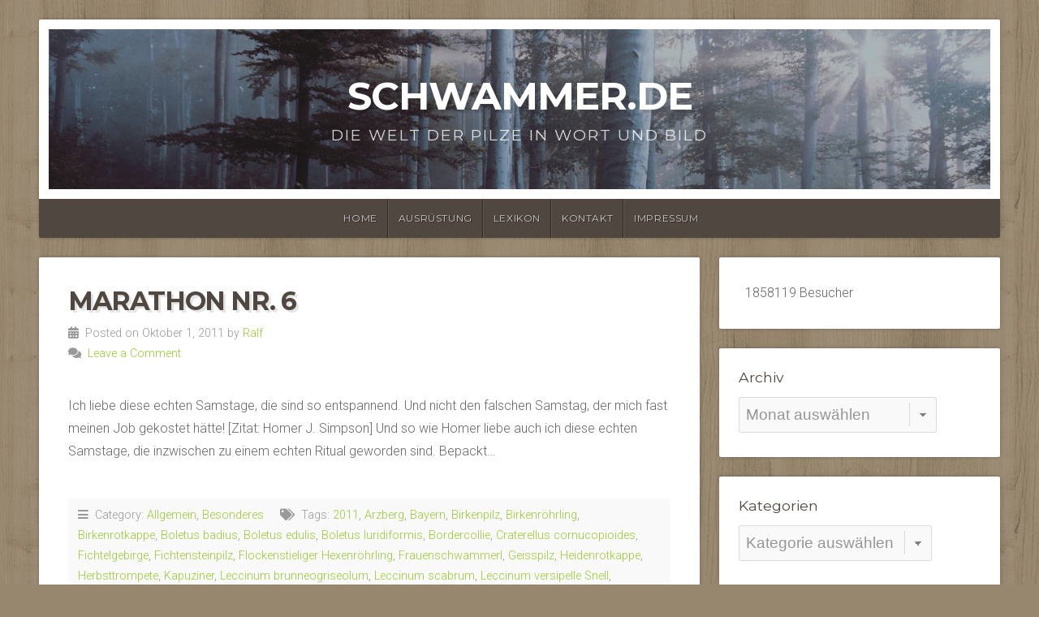

--- FILE ---
content_type: text/html; charset=UTF-8
request_url: https://www.schwammer.de/tag/heidenrotkappe/
body_size: 13940
content:
<!DOCTYPE html>

<html class="no-js" lang="de" prefix="og: http://ogp.me/ns# fb: http://ogp.me/ns/fb#">

<head>

<meta charset="UTF-8">

<meta name="viewport" content="width=device-width, initial-scale=1">

<link rel="profile" href="http://gmpg.org/xfn/11">
<link rel="pingback" href="https://www.schwammer.de/xmlrpc.php">

<meta name='robots' content='index, follow, max-image-preview:large, max-snippet:-1, max-video-preview:-1' />
	<style>img:is([sizes="auto" i], [sizes^="auto," i]) { contain-intrinsic-size: 3000px 1500px }</style>
	
	<!-- This site is optimized with the Yoast SEO plugin v26.8 - https://yoast.com/product/yoast-seo-wordpress/ -->
	<title>Heidenrotkappe Archives - schwammer.de</title>
	<link rel="canonical" href="https://www.schwammer.de/tag/heidenrotkappe/" />
	<link rel="next" href="https://www.schwammer.de/tag/heidenrotkappe/page/2/" />
	<meta property="og:locale" content="de_DE" />
	<meta property="og:type" content="article" />
	<meta property="og:title" content="Heidenrotkappe Archives - schwammer.de" />
	<meta property="og:url" content="https://www.schwammer.de/tag/heidenrotkappe/" />
	<meta property="og:site_name" content="schwammer.de" />
	<meta name="twitter:card" content="summary_large_image" />
	<script type="application/ld+json" class="yoast-schema-graph">{"@context":"https://schema.org","@graph":[{"@type":"CollectionPage","@id":"https://www.schwammer.de/tag/heidenrotkappe/","url":"https://www.schwammer.de/tag/heidenrotkappe/","name":"Heidenrotkappe Archives - schwammer.de","isPartOf":{"@id":"https://www.schwammer.de/#website"},"breadcrumb":{"@id":"https://www.schwammer.de/tag/heidenrotkappe/#breadcrumb"},"inLanguage":"de"},{"@type":"BreadcrumbList","@id":"https://www.schwammer.de/tag/heidenrotkappe/#breadcrumb","itemListElement":[{"@type":"ListItem","position":1,"name":"Home","item":"https://www.schwammer.de/"},{"@type":"ListItem","position":2,"name":"Heidenrotkappe"}]},{"@type":"WebSite","@id":"https://www.schwammer.de/#website","url":"https://www.schwammer.de/","name":"schwammer.de","description":"Die Welt der Pilze in Wort und Bild","publisher":{"@id":"https://www.schwammer.de/#/schema/person/dac86162ccceae014265dcb0a4586b6d"},"potentialAction":[{"@type":"SearchAction","target":{"@type":"EntryPoint","urlTemplate":"https://www.schwammer.de/?s={search_term_string}"},"query-input":{"@type":"PropertyValueSpecification","valueRequired":true,"valueName":"search_term_string"}}],"inLanguage":"de"},{"@type":["Person","Organization"],"@id":"https://www.schwammer.de/#/schema/person/dac86162ccceae014265dcb0a4586b6d","name":"Ralf","image":{"@type":"ImageObject","inLanguage":"de","@id":"https://www.schwammer.de/#/schema/person/image/","url":"https://secure.gravatar.com/avatar/6df22ce69575d8e3d38339dcb0f2121e8d3580338a024fd42e12f6db6c6ba151?s=96&d=mm&r=g","contentUrl":"https://secure.gravatar.com/avatar/6df22ce69575d8e3d38339dcb0f2121e8d3580338a024fd42e12f6db6c6ba151?s=96&d=mm&r=g","caption":"Ralf"},"logo":{"@id":"https://www.schwammer.de/#/schema/person/image/"},"sameAs":["http://www.schwammer.de"]}]}</script>
	<!-- / Yoast SEO plugin. -->


<link rel='dns-prefetch' href='//fonts.googleapis.com' />
<link rel="alternate" type="application/rss+xml" title="schwammer.de &raquo; Feed" href="https://www.schwammer.de/feed/" />
<link rel="alternate" type="application/rss+xml" title="schwammer.de &raquo; Kommentar-Feed" href="https://www.schwammer.de/comments/feed/" />
<link rel="alternate" type="application/rss+xml" title="schwammer.de &raquo; Heidenrotkappe Schlagwort-Feed" href="https://www.schwammer.de/tag/heidenrotkappe/feed/" />
<script type="text/javascript">
/* <![CDATA[ */
window._wpemojiSettings = {"baseUrl":"https:\/\/s.w.org\/images\/core\/emoji\/16.0.1\/72x72\/","ext":".png","svgUrl":"https:\/\/s.w.org\/images\/core\/emoji\/16.0.1\/svg\/","svgExt":".svg","source":{"concatemoji":"https:\/\/www.schwammer.de\/wp-includes\/js\/wp-emoji-release.min.js?ver=6.8.3"}};
/*! This file is auto-generated */
!function(s,n){var o,i,e;function c(e){try{var t={supportTests:e,timestamp:(new Date).valueOf()};sessionStorage.setItem(o,JSON.stringify(t))}catch(e){}}function p(e,t,n){e.clearRect(0,0,e.canvas.width,e.canvas.height),e.fillText(t,0,0);var t=new Uint32Array(e.getImageData(0,0,e.canvas.width,e.canvas.height).data),a=(e.clearRect(0,0,e.canvas.width,e.canvas.height),e.fillText(n,0,0),new Uint32Array(e.getImageData(0,0,e.canvas.width,e.canvas.height).data));return t.every(function(e,t){return e===a[t]})}function u(e,t){e.clearRect(0,0,e.canvas.width,e.canvas.height),e.fillText(t,0,0);for(var n=e.getImageData(16,16,1,1),a=0;a<n.data.length;a++)if(0!==n.data[a])return!1;return!0}function f(e,t,n,a){switch(t){case"flag":return n(e,"\ud83c\udff3\ufe0f\u200d\u26a7\ufe0f","\ud83c\udff3\ufe0f\u200b\u26a7\ufe0f")?!1:!n(e,"\ud83c\udde8\ud83c\uddf6","\ud83c\udde8\u200b\ud83c\uddf6")&&!n(e,"\ud83c\udff4\udb40\udc67\udb40\udc62\udb40\udc65\udb40\udc6e\udb40\udc67\udb40\udc7f","\ud83c\udff4\u200b\udb40\udc67\u200b\udb40\udc62\u200b\udb40\udc65\u200b\udb40\udc6e\u200b\udb40\udc67\u200b\udb40\udc7f");case"emoji":return!a(e,"\ud83e\udedf")}return!1}function g(e,t,n,a){var r="undefined"!=typeof WorkerGlobalScope&&self instanceof WorkerGlobalScope?new OffscreenCanvas(300,150):s.createElement("canvas"),o=r.getContext("2d",{willReadFrequently:!0}),i=(o.textBaseline="top",o.font="600 32px Arial",{});return e.forEach(function(e){i[e]=t(o,e,n,a)}),i}function t(e){var t=s.createElement("script");t.src=e,t.defer=!0,s.head.appendChild(t)}"undefined"!=typeof Promise&&(o="wpEmojiSettingsSupports",i=["flag","emoji"],n.supports={everything:!0,everythingExceptFlag:!0},e=new Promise(function(e){s.addEventListener("DOMContentLoaded",e,{once:!0})}),new Promise(function(t){var n=function(){try{var e=JSON.parse(sessionStorage.getItem(o));if("object"==typeof e&&"number"==typeof e.timestamp&&(new Date).valueOf()<e.timestamp+604800&&"object"==typeof e.supportTests)return e.supportTests}catch(e){}return null}();if(!n){if("undefined"!=typeof Worker&&"undefined"!=typeof OffscreenCanvas&&"undefined"!=typeof URL&&URL.createObjectURL&&"undefined"!=typeof Blob)try{var e="postMessage("+g.toString()+"("+[JSON.stringify(i),f.toString(),p.toString(),u.toString()].join(",")+"));",a=new Blob([e],{type:"text/javascript"}),r=new Worker(URL.createObjectURL(a),{name:"wpTestEmojiSupports"});return void(r.onmessage=function(e){c(n=e.data),r.terminate(),t(n)})}catch(e){}c(n=g(i,f,p,u))}t(n)}).then(function(e){for(var t in e)n.supports[t]=e[t],n.supports.everything=n.supports.everything&&n.supports[t],"flag"!==t&&(n.supports.everythingExceptFlag=n.supports.everythingExceptFlag&&n.supports[t]);n.supports.everythingExceptFlag=n.supports.everythingExceptFlag&&!n.supports.flag,n.DOMReady=!1,n.readyCallback=function(){n.DOMReady=!0}}).then(function(){return e}).then(function(){var e;n.supports.everything||(n.readyCallback(),(e=n.source||{}).concatemoji?t(e.concatemoji):e.wpemoji&&e.twemoji&&(t(e.twemoji),t(e.wpemoji)))}))}((window,document),window._wpemojiSettings);
/* ]]> */
</script>
<style id='wp-emoji-styles-inline-css' type='text/css'>

	img.wp-smiley, img.emoji {
		display: inline !important;
		border: none !important;
		box-shadow: none !important;
		height: 1em !important;
		width: 1em !important;
		margin: 0 0.07em !important;
		vertical-align: -0.1em !important;
		background: none !important;
		padding: 0 !important;
	}
</style>
<link rel='stylesheet' id='wp-block-library-css' href='https://www.schwammer.de/wp-includes/css/dist/block-library/style.min.css?ver=6.8.3' type='text/css' media='all' />
<style id='wp-block-library-theme-inline-css' type='text/css'>
.wp-block-audio :where(figcaption){color:#555;font-size:13px;text-align:center}.is-dark-theme .wp-block-audio :where(figcaption){color:#ffffffa6}.wp-block-audio{margin:0 0 1em}.wp-block-code{border:1px solid #ccc;border-radius:4px;font-family:Menlo,Consolas,monaco,monospace;padding:.8em 1em}.wp-block-embed :where(figcaption){color:#555;font-size:13px;text-align:center}.is-dark-theme .wp-block-embed :where(figcaption){color:#ffffffa6}.wp-block-embed{margin:0 0 1em}.blocks-gallery-caption{color:#555;font-size:13px;text-align:center}.is-dark-theme .blocks-gallery-caption{color:#ffffffa6}:root :where(.wp-block-image figcaption){color:#555;font-size:13px;text-align:center}.is-dark-theme :root :where(.wp-block-image figcaption){color:#ffffffa6}.wp-block-image{margin:0 0 1em}.wp-block-pullquote{border-bottom:4px solid;border-top:4px solid;color:currentColor;margin-bottom:1.75em}.wp-block-pullquote cite,.wp-block-pullquote footer,.wp-block-pullquote__citation{color:currentColor;font-size:.8125em;font-style:normal;text-transform:uppercase}.wp-block-quote{border-left:.25em solid;margin:0 0 1.75em;padding-left:1em}.wp-block-quote cite,.wp-block-quote footer{color:currentColor;font-size:.8125em;font-style:normal;position:relative}.wp-block-quote:where(.has-text-align-right){border-left:none;border-right:.25em solid;padding-left:0;padding-right:1em}.wp-block-quote:where(.has-text-align-center){border:none;padding-left:0}.wp-block-quote.is-large,.wp-block-quote.is-style-large,.wp-block-quote:where(.is-style-plain){border:none}.wp-block-search .wp-block-search__label{font-weight:700}.wp-block-search__button{border:1px solid #ccc;padding:.375em .625em}:where(.wp-block-group.has-background){padding:1.25em 2.375em}.wp-block-separator.has-css-opacity{opacity:.4}.wp-block-separator{border:none;border-bottom:2px solid;margin-left:auto;margin-right:auto}.wp-block-separator.has-alpha-channel-opacity{opacity:1}.wp-block-separator:not(.is-style-wide):not(.is-style-dots){width:100px}.wp-block-separator.has-background:not(.is-style-dots){border-bottom:none;height:1px}.wp-block-separator.has-background:not(.is-style-wide):not(.is-style-dots){height:2px}.wp-block-table{margin:0 0 1em}.wp-block-table td,.wp-block-table th{word-break:normal}.wp-block-table :where(figcaption){color:#555;font-size:13px;text-align:center}.is-dark-theme .wp-block-table :where(figcaption){color:#ffffffa6}.wp-block-video :where(figcaption){color:#555;font-size:13px;text-align:center}.is-dark-theme .wp-block-video :where(figcaption){color:#ffffffa6}.wp-block-video{margin:0 0 1em}:root :where(.wp-block-template-part.has-background){margin-bottom:0;margin-top:0;padding:1.25em 2.375em}
</style>
<style id='classic-theme-styles-inline-css' type='text/css'>
/*! This file is auto-generated */
.wp-block-button__link{color:#fff;background-color:#32373c;border-radius:9999px;box-shadow:none;text-decoration:none;padding:calc(.667em + 2px) calc(1.333em + 2px);font-size:1.125em}.wp-block-file__button{background:#32373c;color:#fff;text-decoration:none}
</style>
<style id='global-styles-inline-css' type='text/css'>
:root{--wp--preset--aspect-ratio--square: 1;--wp--preset--aspect-ratio--4-3: 4/3;--wp--preset--aspect-ratio--3-4: 3/4;--wp--preset--aspect-ratio--3-2: 3/2;--wp--preset--aspect-ratio--2-3: 2/3;--wp--preset--aspect-ratio--16-9: 16/9;--wp--preset--aspect-ratio--9-16: 9/16;--wp--preset--color--black: #000000;--wp--preset--color--cyan-bluish-gray: #abb8c3;--wp--preset--color--white: #ffffff;--wp--preset--color--pale-pink: #f78da7;--wp--preset--color--vivid-red: #cf2e2e;--wp--preset--color--luminous-vivid-orange: #ff6900;--wp--preset--color--luminous-vivid-amber: #fcb900;--wp--preset--color--light-green-cyan: #7bdcb5;--wp--preset--color--vivid-green-cyan: #00d084;--wp--preset--color--pale-cyan-blue: #8ed1fc;--wp--preset--color--vivid-cyan-blue: #0693e3;--wp--preset--color--vivid-purple: #9b51e0;--wp--preset--gradient--vivid-cyan-blue-to-vivid-purple: linear-gradient(135deg,rgba(6,147,227,1) 0%,rgb(155,81,224) 100%);--wp--preset--gradient--light-green-cyan-to-vivid-green-cyan: linear-gradient(135deg,rgb(122,220,180) 0%,rgb(0,208,130) 100%);--wp--preset--gradient--luminous-vivid-amber-to-luminous-vivid-orange: linear-gradient(135deg,rgba(252,185,0,1) 0%,rgba(255,105,0,1) 100%);--wp--preset--gradient--luminous-vivid-orange-to-vivid-red: linear-gradient(135deg,rgba(255,105,0,1) 0%,rgb(207,46,46) 100%);--wp--preset--gradient--very-light-gray-to-cyan-bluish-gray: linear-gradient(135deg,rgb(238,238,238) 0%,rgb(169,184,195) 100%);--wp--preset--gradient--cool-to-warm-spectrum: linear-gradient(135deg,rgb(74,234,220) 0%,rgb(151,120,209) 20%,rgb(207,42,186) 40%,rgb(238,44,130) 60%,rgb(251,105,98) 80%,rgb(254,248,76) 100%);--wp--preset--gradient--blush-light-purple: linear-gradient(135deg,rgb(255,206,236) 0%,rgb(152,150,240) 100%);--wp--preset--gradient--blush-bordeaux: linear-gradient(135deg,rgb(254,205,165) 0%,rgb(254,45,45) 50%,rgb(107,0,62) 100%);--wp--preset--gradient--luminous-dusk: linear-gradient(135deg,rgb(255,203,112) 0%,rgb(199,81,192) 50%,rgb(65,88,208) 100%);--wp--preset--gradient--pale-ocean: linear-gradient(135deg,rgb(255,245,203) 0%,rgb(182,227,212) 50%,rgb(51,167,181) 100%);--wp--preset--gradient--electric-grass: linear-gradient(135deg,rgb(202,248,128) 0%,rgb(113,206,126) 100%);--wp--preset--gradient--midnight: linear-gradient(135deg,rgb(2,3,129) 0%,rgb(40,116,252) 100%);--wp--preset--font-size--small: 13px;--wp--preset--font-size--medium: 20px;--wp--preset--font-size--large: 36px;--wp--preset--font-size--x-large: 42px;--wp--preset--spacing--20: 0.44rem;--wp--preset--spacing--30: 0.67rem;--wp--preset--spacing--40: 1rem;--wp--preset--spacing--50: 1.5rem;--wp--preset--spacing--60: 2.25rem;--wp--preset--spacing--70: 3.38rem;--wp--preset--spacing--80: 5.06rem;--wp--preset--shadow--natural: 6px 6px 9px rgba(0, 0, 0, 0.2);--wp--preset--shadow--deep: 12px 12px 50px rgba(0, 0, 0, 0.4);--wp--preset--shadow--sharp: 6px 6px 0px rgba(0, 0, 0, 0.2);--wp--preset--shadow--outlined: 6px 6px 0px -3px rgba(255, 255, 255, 1), 6px 6px rgba(0, 0, 0, 1);--wp--preset--shadow--crisp: 6px 6px 0px rgba(0, 0, 0, 1);}:where(.is-layout-flex){gap: 0.5em;}:where(.is-layout-grid){gap: 0.5em;}body .is-layout-flex{display: flex;}.is-layout-flex{flex-wrap: wrap;align-items: center;}.is-layout-flex > :is(*, div){margin: 0;}body .is-layout-grid{display: grid;}.is-layout-grid > :is(*, div){margin: 0;}:where(.wp-block-columns.is-layout-flex){gap: 2em;}:where(.wp-block-columns.is-layout-grid){gap: 2em;}:where(.wp-block-post-template.is-layout-flex){gap: 1.25em;}:where(.wp-block-post-template.is-layout-grid){gap: 1.25em;}.has-black-color{color: var(--wp--preset--color--black) !important;}.has-cyan-bluish-gray-color{color: var(--wp--preset--color--cyan-bluish-gray) !important;}.has-white-color{color: var(--wp--preset--color--white) !important;}.has-pale-pink-color{color: var(--wp--preset--color--pale-pink) !important;}.has-vivid-red-color{color: var(--wp--preset--color--vivid-red) !important;}.has-luminous-vivid-orange-color{color: var(--wp--preset--color--luminous-vivid-orange) !important;}.has-luminous-vivid-amber-color{color: var(--wp--preset--color--luminous-vivid-amber) !important;}.has-light-green-cyan-color{color: var(--wp--preset--color--light-green-cyan) !important;}.has-vivid-green-cyan-color{color: var(--wp--preset--color--vivid-green-cyan) !important;}.has-pale-cyan-blue-color{color: var(--wp--preset--color--pale-cyan-blue) !important;}.has-vivid-cyan-blue-color{color: var(--wp--preset--color--vivid-cyan-blue) !important;}.has-vivid-purple-color{color: var(--wp--preset--color--vivid-purple) !important;}.has-black-background-color{background-color: var(--wp--preset--color--black) !important;}.has-cyan-bluish-gray-background-color{background-color: var(--wp--preset--color--cyan-bluish-gray) !important;}.has-white-background-color{background-color: var(--wp--preset--color--white) !important;}.has-pale-pink-background-color{background-color: var(--wp--preset--color--pale-pink) !important;}.has-vivid-red-background-color{background-color: var(--wp--preset--color--vivid-red) !important;}.has-luminous-vivid-orange-background-color{background-color: var(--wp--preset--color--luminous-vivid-orange) !important;}.has-luminous-vivid-amber-background-color{background-color: var(--wp--preset--color--luminous-vivid-amber) !important;}.has-light-green-cyan-background-color{background-color: var(--wp--preset--color--light-green-cyan) !important;}.has-vivid-green-cyan-background-color{background-color: var(--wp--preset--color--vivid-green-cyan) !important;}.has-pale-cyan-blue-background-color{background-color: var(--wp--preset--color--pale-cyan-blue) !important;}.has-vivid-cyan-blue-background-color{background-color: var(--wp--preset--color--vivid-cyan-blue) !important;}.has-vivid-purple-background-color{background-color: var(--wp--preset--color--vivid-purple) !important;}.has-black-border-color{border-color: var(--wp--preset--color--black) !important;}.has-cyan-bluish-gray-border-color{border-color: var(--wp--preset--color--cyan-bluish-gray) !important;}.has-white-border-color{border-color: var(--wp--preset--color--white) !important;}.has-pale-pink-border-color{border-color: var(--wp--preset--color--pale-pink) !important;}.has-vivid-red-border-color{border-color: var(--wp--preset--color--vivid-red) !important;}.has-luminous-vivid-orange-border-color{border-color: var(--wp--preset--color--luminous-vivid-orange) !important;}.has-luminous-vivid-amber-border-color{border-color: var(--wp--preset--color--luminous-vivid-amber) !important;}.has-light-green-cyan-border-color{border-color: var(--wp--preset--color--light-green-cyan) !important;}.has-vivid-green-cyan-border-color{border-color: var(--wp--preset--color--vivid-green-cyan) !important;}.has-pale-cyan-blue-border-color{border-color: var(--wp--preset--color--pale-cyan-blue) !important;}.has-vivid-cyan-blue-border-color{border-color: var(--wp--preset--color--vivid-cyan-blue) !important;}.has-vivid-purple-border-color{border-color: var(--wp--preset--color--vivid-purple) !important;}.has-vivid-cyan-blue-to-vivid-purple-gradient-background{background: var(--wp--preset--gradient--vivid-cyan-blue-to-vivid-purple) !important;}.has-light-green-cyan-to-vivid-green-cyan-gradient-background{background: var(--wp--preset--gradient--light-green-cyan-to-vivid-green-cyan) !important;}.has-luminous-vivid-amber-to-luminous-vivid-orange-gradient-background{background: var(--wp--preset--gradient--luminous-vivid-amber-to-luminous-vivid-orange) !important;}.has-luminous-vivid-orange-to-vivid-red-gradient-background{background: var(--wp--preset--gradient--luminous-vivid-orange-to-vivid-red) !important;}.has-very-light-gray-to-cyan-bluish-gray-gradient-background{background: var(--wp--preset--gradient--very-light-gray-to-cyan-bluish-gray) !important;}.has-cool-to-warm-spectrum-gradient-background{background: var(--wp--preset--gradient--cool-to-warm-spectrum) !important;}.has-blush-light-purple-gradient-background{background: var(--wp--preset--gradient--blush-light-purple) !important;}.has-blush-bordeaux-gradient-background{background: var(--wp--preset--gradient--blush-bordeaux) !important;}.has-luminous-dusk-gradient-background{background: var(--wp--preset--gradient--luminous-dusk) !important;}.has-pale-ocean-gradient-background{background: var(--wp--preset--gradient--pale-ocean) !important;}.has-electric-grass-gradient-background{background: var(--wp--preset--gradient--electric-grass) !important;}.has-midnight-gradient-background{background: var(--wp--preset--gradient--midnight) !important;}.has-small-font-size{font-size: var(--wp--preset--font-size--small) !important;}.has-medium-font-size{font-size: var(--wp--preset--font-size--medium) !important;}.has-large-font-size{font-size: var(--wp--preset--font-size--large) !important;}.has-x-large-font-size{font-size: var(--wp--preset--font-size--x-large) !important;}
:where(.wp-block-post-template.is-layout-flex){gap: 1.25em;}:where(.wp-block-post-template.is-layout-grid){gap: 1.25em;}
:where(.wp-block-columns.is-layout-flex){gap: 2em;}:where(.wp-block-columns.is-layout-grid){gap: 2em;}
:root :where(.wp-block-pullquote){font-size: 1.5em;line-height: 1.6;}
</style>
<link rel='stylesheet' id='organic-widgets-css' href='https://www.schwammer.de/wp-content/plugins/organic-customizer-widgets/public/css/organic-widgets-public.css?ver=1.4.17' type='text/css' media='all' />
<link rel='stylesheet' id='fancybox-0-css' href='https://www.schwammer.de/wp-content/plugins/nextgen-gallery/static/Lightbox/fancybox/jquery.fancybox-1.3.4.css?ver=4.0.4' type='text/css' media='all' />
<link rel='stylesheet' id='ngg_trigger_buttons-css' href='https://www.schwammer.de/wp-content/plugins/nextgen-gallery/static/GalleryDisplay/trigger_buttons.css?ver=4.0.4' type='text/css' media='all' />
<link rel='stylesheet' id='fontawesome_v4_shim_style-css' href='https://www.schwammer.de/wp-content/plugins/nextgen-gallery/static/FontAwesome/css/v4-shims.min.css?ver=6.8.3' type='text/css' media='all' />
<link rel='stylesheet' id='fontawesome-css' href='https://www.schwammer.de/wp-content/plugins/nextgen-gallery/static/FontAwesome/css/all.min.css?ver=6.8.3' type='text/css' media='all' />
<link rel='stylesheet' id='nextgen_pagination_style-css' href='https://www.schwammer.de/wp-content/plugins/nextgen-gallery/static/GalleryDisplay/pagination_style.css?ver=4.0.4' type='text/css' media='all' />
<link rel='stylesheet' id='nextgen_basic_thumbnails_style-css' href='https://www.schwammer.de/wp-content/plugins/nextgen-gallery/static/Thumbnails/nextgen_basic_thumbnails.css?ver=4.0.4' type='text/css' media='all' />
<link rel='stylesheet' id='nextgen_basic_singlepic_style-css' href='https://www.schwammer.de/wp-content/plugins/nextgen-gallery/static/SinglePicture/nextgen_basic_singlepic.css?ver=4.0.4' type='text/css' media='all' />
<link rel='stylesheet' id='wp-forecast-weathericons-css' href='https://www.schwammer.de/wp-content/plugins/wp-forecast//weather-icons/weather-icons.min.css?ver=9999' type='text/css' media='all' />
<link rel='stylesheet' id='wp-forecast-weathericons-wind-css' href='https://www.schwammer.de/wp-content/plugins/wp-forecast//weather-icons/weather-icons-wind.min.css?ver=9999' type='text/css' media='all' />
<link rel='stylesheet' id='wp-forecast-css' href='https://www.schwammer.de/wp-content/plugins/wp-forecast/wp-forecast-default.css?ver=9999' type='text/css' media='all' />
<link rel='stylesheet' id='natural-style-css' href='https://www.schwammer.de/wp-content/themes/natural-lite/style.css?ver=1.0' type='text/css' media='all' />
<link rel='stylesheet' id='natural-style-mobile-css' href='https://www.schwammer.de/wp-content/themes/natural-lite/css/style-mobile.css?ver=1.0' type='text/css' media='all' />
<link rel='stylesheet' id='natural-font-awesome-css' href='https://www.schwammer.de/wp-content/themes/natural-lite/css/font-awesome.css?ver=1.0' type='text/css' media='all' />
<link rel='stylesheet' id='natural-lite-fonts-css' href='//fonts.googleapis.com/css?family=Raleway%3A400%2C200%2C300%2C800%2C700%2C500%2C600%2C900%2C100%7CRoboto%3A400%2C100italic%2C100%2C300%2C300italic%2C400italic%2C500%2C500italic%2C700%2C700italic%2C900%2C900italic%7CRoboto+Slab%3A100%2C300%2C400%2C700%7COpen+Sans%3A400%2C300%2C600%2C700%2C800%2C800italic%2C700italic%2C600italic%2C400italic%2C300italic%7CMontserrat%3A400%2C700%7CDroid+Serif%3A400%2C400italic%2C700%2C700italic%7CCabin%3A400%2C400italic%2C500%2C500italic%2C600%2C600italic%2C700%2C700italic%7CLato%3A400%2C100%2C100italic%2C300%2C300italic%2C400italic%2C700%2C700italic%2C900%2C900italic&#038;subset=latin%2Clatin-ext&#038;ver=1.0' type='text/css' media='all' />
<link rel='stylesheet' id='organic-widgets-fontawesome-css' href='https://www.schwammer.de/wp-content/plugins/organic-customizer-widgets/public/css/font-awesome.css?ver=6.8.3' type='text/css' media='all' />
<link rel='stylesheet' id='wp-pagenavi-css' href='https://www.schwammer.de/wp-content/plugins/wp-pagenavi/pagenavi-css.css?ver=2.70' type='text/css' media='all' />
<link rel='stylesheet' id='tablepress-default-css' href='https://www.schwammer.de/wp-content/tablepress-combined.min.css?ver=28' type='text/css' media='all' />
<script type="text/javascript" src="https://www.schwammer.de/wp-includes/js/jquery/jquery.min.js?ver=3.7.1" id="jquery-core-js"></script>
<script type="text/javascript" src="https://www.schwammer.de/wp-includes/js/jquery/jquery-migrate.min.js?ver=3.4.1" id="jquery-migrate-js"></script>
<script type="text/javascript" src="https://www.schwammer.de/wp-content/plugins/organic-customizer-widgets/public/js/organic-widgets-public.js?ver=1.4.17" id="organic-widgets-js"></script>
<script type="text/javascript" id="photocrati_ajax-js-extra">
/* <![CDATA[ */
var photocrati_ajax = {"url":"https:\/\/www.schwammer.de\/index.php?photocrati_ajax=1","rest_url":"https:\/\/www.schwammer.de\/wp-json\/","wp_home_url":"https:\/\/www.schwammer.de","wp_site_url":"https:\/\/www.schwammer.de","wp_root_url":"https:\/\/www.schwammer.de","wp_plugins_url":"https:\/\/www.schwammer.de\/wp-content\/plugins","wp_content_url":"https:\/\/www.schwammer.de\/wp-content","wp_includes_url":"https:\/\/www.schwammer.de\/wp-includes\/","ngg_param_slug":"nggallery","rest_nonce":"0055cac323"};
/* ]]> */
</script>
<script type="text/javascript" src="https://www.schwammer.de/wp-content/plugins/nextgen-gallery/static/Legacy/ajax.min.js?ver=4.0.4" id="photocrati_ajax-js"></script>
<script type="text/javascript" src="https://www.schwammer.de/wp-content/plugins/nextgen-gallery/static/FontAwesome/js/v4-shims.min.js?ver=5.3.1" id="fontawesome_v4_shim-js"></script>
<script type="text/javascript" defer crossorigin="anonymous" data-auto-replace-svg="false" data-keep-original-source="false" data-search-pseudo-elements src="https://www.schwammer.de/wp-content/plugins/nextgen-gallery/static/FontAwesome/js/all.min.js?ver=5.3.1" id="fontawesome-js"></script>
<script type="text/javascript" src="https://www.schwammer.de/wp-content/plugins/nextgen-gallery/static/Thumbnails/nextgen_basic_thumbnails.js?ver=4.0.4" id="nextgen_basic_thumbnails_script-js"></script>
<script type="text/javascript" src="https://www.schwammer.de/wp-content/plugins/organic-customizer-widgets/public/js/jquery.backgroundbrightness.js?ver=6.8.3" id="organic-widgets-backgroundimagebrightness-js-js"></script>
<link rel="https://api.w.org/" href="https://www.schwammer.de/wp-json/" /><link rel="alternate" title="JSON" type="application/json" href="https://www.schwammer.de/wp-json/wp/v2/tags/201" /><link rel="EditURI" type="application/rsd+xml" title="RSD" href="https://www.schwammer.de/xmlrpc.php?rsd" />
<meta name="generator" content="WordPress 6.8.3" />
<!-- Analytics by WP Statistics - https://wp-statistics.com -->
<style type="text/css" id="custom-background-css">
body.custom-background { background-image: url("https://www.schwammer.de/wp-content/themes/natural-lite/images/default-pattern.png"); background-position: left top; background-size: auto; background-repeat: repeat; background-attachment: scroll; }
</style>
	
	<style>

		.site-title {
					}

		.site-description {
					}

				.custom-logo-link, .site-title, .site-description, #navigation {
			text-align: center;
		}
		#custom-header .logo-title {
			text-align: center;
			margin: 0px auto 0px;
		}
		
		
		
	</style>

	
    <!-- START - Open Graph and Twitter Card Tags 3.3.8 -->
     <!-- Facebook Open Graph -->
      <meta property="og:locale" content="de_DE"/>
      <meta property="og:site_name" content="schwammer.de"/>
      <meta property="og:title" content="Heidenrotkappe Archives - schwammer.de"/>
      <meta property="og:url" content="https://www.schwammer.de/tag/heidenrotkappe/"/>
      <meta property="og:type" content="article"/>
      <meta property="og:description" content="Die Welt der Pilze in Wort und Bild"/>
      <meta property="og:image" content="https://www.schwammer.de/wp-content/uploads/2021/09/IMG_20190812_162554.jpg"/>
      <meta property="og:image:url" content="https://www.schwammer.de/wp-content/uploads/2021/09/IMG_20190812_162554.jpg"/>
      <meta property="og:image:secure_url" content="https://www.schwammer.de/wp-content/uploads/2021/09/IMG_20190812_162554.jpg"/>
     <!-- Google+ / Schema.org -->
     <!-- Twitter Cards -->
      <meta name="twitter:title" content="Heidenrotkappe Archives - schwammer.de"/>
      <meta name="twitter:url" content="https://www.schwammer.de/tag/heidenrotkappe/"/>
      <meta name="twitter:description" content="Die Welt der Pilze in Wort und Bild"/>
      <meta name="twitter:image" content="https://www.schwammer.de/wp-content/uploads/2021/09/IMG_20190812_162554.jpg"/>
      <meta name="twitter:card" content="summary_large_image"/>
     <!-- SEO -->
     <!-- Misc. tags -->
     <!-- is_tag | yoast_seo -->
    <!-- END - Open Graph and Twitter Card Tags 3.3.8 -->
        
    
</head>

<body class="archive tag tag-heidenrotkappe tag-201 custom-background wp-embed-responsive wp-theme-natural-lite natural-header-active natural-sidebar-active">


<!-- BEGIN #wrap -->
<div id="wrap">

	<!-- BEGIN .container -->
	<div class="container">

		<!-- BEGIN #header -->
		<div id="header" class="radius-full">

			<!-- BEGIN .row -->
			<div class="row">

				
					<div id="custom-header" class="radius-top">

						<div class="header-img background-cover"  style="background-image: url(https://www.schwammer.de/wp-content/themes/natural-lite/images/default-header.jpg);">

							<div class="logo-title">

								
																	<p class="site-title">
										<a href="https://www.schwammer.de/" rel="home">schwammer.de</a>
									</p>
									<p class="site-description">
										Die Welt der Pilze in Wort und Bild									</p>
								
							</div>

						</div>

					</div>

				
			<!-- END .row -->
			</div>

			<!-- BEGIN .row -->
			<div class="row">

				<!-- BEGIN #navigation -->
				<nav id="navigation" class="navigation-main radius-bottom" role="navigation">

					<h1 class="menu-toggle">Menu</h1>

					<div class="menu-container"><ul id="menu-navigation" class="menu"><li id="menu-item-3047" class="menu-item menu-item-type-post_type menu-item-object-page menu-item-3047"><a href="https://www.schwammer.de/">Home</a></li>
<li id="menu-item-3048" class="menu-item menu-item-type-post_type menu-item-object-page menu-item-3048"><a href="https://www.schwammer.de/ausrustung/">Ausrüstung</a></li>
<li id="menu-item-3049" class="menu-item menu-item-type-post_type menu-item-object-page menu-item-3049"><a href="https://www.schwammer.de/lexikon/">Lexikon</a></li>
<li id="menu-item-3046" class="menu-item menu-item-type-post_type menu-item-object-page menu-item-3046"><a href="https://www.schwammer.de/kontakt/">Kontakt</a></li>
<li id="menu-item-3050" class="menu-item menu-item-type-post_type menu-item-object-page menu-item-3050"><a href="https://www.schwammer.de/impressum/">Impressum</a></li>
</ul></div>
				<!-- END #navigation -->
				</nav>

			<!-- END .row -->
			</div>

		<!-- END #header -->
		</div>

<!-- BEGIN .post class -->
<div class="post-1014 post type-post status-publish format-standard hentry category-allgemein category-besonderes tag-332 tag-arzberg tag-bayern tag-birkenpilz tag-birkenrohrling tag-birkenrotkappe tag-boletus-badius tag-boletus-edulis tag-boletus-luridiformis tag-bordercollie tag-craterellus-cornucopioides tag-fichtelgebirge tag-fichtensteinpilz tag-flockenstieliger-hexenrohrling tag-frauenschwammerl tag-geisspilz tag-heidenrotkappe tag-herbsttrompete tag-kapuziner tag-leccinum-brunneogriseolum tag-leccinum-scabrum tag-leccinum-versipelle-snell tag-maronenrohrling tag-molly tag-oberfranken tag-oschwitz tag-pilzbestimmung tag-pilzforum tag-pilzfunde tag-pilzsaison tag-raufusrohrling tag-rotfuschen tag-rotfusrohrling tag-rotkappe tag-sandrohrling tag-schafmaul tag-schirnding tag-suillus-variegatus tag-totentrompete tag-wollstieliger-rauhstielrohrling tag-xerocomellus-chrysenteron tag-xerocomus-chrysenteron" id="post-1014">

	<!-- BEGIN .row -->
	<div class="row">

		
			<!-- BEGIN .eleven columns -->
			<div class="eleven columns">

				<!-- BEGIN .post-area -->
				<div class="post-area">

					

<!-- BEGIN .post class -->
<div class="archive-holder post-1014 post type-post status-publish format-standard hentry category-allgemein category-besonderes tag-332 tag-arzberg tag-bayern tag-birkenpilz tag-birkenrohrling tag-birkenrotkappe tag-boletus-badius tag-boletus-edulis tag-boletus-luridiformis tag-bordercollie tag-craterellus-cornucopioides tag-fichtelgebirge tag-fichtensteinpilz tag-flockenstieliger-hexenrohrling tag-frauenschwammerl tag-geisspilz tag-heidenrotkappe tag-herbsttrompete tag-kapuziner tag-leccinum-brunneogriseolum tag-leccinum-scabrum tag-leccinum-versipelle-snell tag-maronenrohrling tag-molly tag-oberfranken tag-oschwitz tag-pilzbestimmung tag-pilzforum tag-pilzfunde tag-pilzsaison tag-raufusrohrling tag-rotfuschen tag-rotfusrohrling tag-rotkappe tag-sandrohrling tag-schafmaul tag-schirnding tag-suillus-variegatus tag-totentrompete tag-wollstieliger-rauhstielrohrling tag-xerocomellus-chrysenteron tag-xerocomus-chrysenteron" id="post-1014">

	<h2 class="headline small"><a href="https://www.schwammer.de/marathon-nr-6/" rel="bookmark">Marathon Nr. 6</a></h2>

	<div class="post-author">
		<p><i class="fas fa-calendar"></i> &nbsp;Posted on Oktober 1, 2011 by <a href="https://www.schwammer.de/author/admin/" title="Beiträge von Ralf" rel="author">Ralf</a></p>
		<p><i class="fas fa-comments"></i> &nbsp;<a href="https://www.schwammer.de/marathon-nr-6/#comments">Leave a Comment</a></p>
	</div>

	
	<p>Ich liebe diese echten Samstage, die sind so entspannend. Und nicht den falschen Samstag, der mich fast meinen Job gekostet hätte! [Zitat: Homer J. Simpson] Und so wie Homer liebe auch ich diese echten Samstage, die inzwischen zu einem echten Ritual geworden sind. Bepackt&#8230;</p>

	<!-- BEGIN .post-meta -->
	<div class="post-meta radius-full">

		<p><i class="fas fa-bars"></i> &nbsp;Category: <a href="https://www.schwammer.de/category/allgemein/" rel="category tag">Allgemein</a>, <a href="https://www.schwammer.de/category/besonderes/" rel="category tag">Besonderes</a>  &nbsp; &nbsp; <i class="fas fa-tags"></i> &nbsp;Tags: <a href="https://www.schwammer.de/tag/2011/" rel="tag">2011</a>, <a href="https://www.schwammer.de/tag/arzberg/" rel="tag">Arzberg</a>, <a href="https://www.schwammer.de/tag/bayern/" rel="tag">Bayern</a>, <a href="https://www.schwammer.de/tag/birkenpilz/" rel="tag">Birkenpilz</a>, <a href="https://www.schwammer.de/tag/birkenrohrling/" rel="tag">Birkenröhrling</a>, <a href="https://www.schwammer.de/tag/birkenrotkappe/" rel="tag">Birkenrotkappe</a>, <a href="https://www.schwammer.de/tag/boletus-badius/" rel="tag">Boletus badius</a>, <a href="https://www.schwammer.de/tag/boletus-edulis/" rel="tag">Boletus edulis</a>, <a href="https://www.schwammer.de/tag/boletus-luridiformis/" rel="tag">Boletus luridiformis</a>, <a href="https://www.schwammer.de/tag/bordercollie/" rel="tag">Bordercollie</a>, <a href="https://www.schwammer.de/tag/craterellus-cornucopioides/" rel="tag">Craterellus cornucopioides</a>, <a href="https://www.schwammer.de/tag/fichtelgebirge/" rel="tag">Fichtelgebirge</a>, <a href="https://www.schwammer.de/tag/fichtensteinpilz/" rel="tag">Fichtensteinpilz</a>, <a href="https://www.schwammer.de/tag/flockenstieliger-hexenrohrling/" rel="tag">Flockenstieliger Hexenröhrling</a>, <a href="https://www.schwammer.de/tag/frauenschwammerl/" rel="tag">Frauenschwammerl</a>, <a href="https://www.schwammer.de/tag/geisspilz/" rel="tag">Geisspilz</a>, <a href="https://www.schwammer.de/tag/heidenrotkappe/" rel="tag">Heidenrotkappe</a>, <a href="https://www.schwammer.de/tag/herbsttrompete/" rel="tag">Herbsttrompete</a>, <a href="https://www.schwammer.de/tag/kapuziner/" rel="tag">Kapuziner</a>, <a href="https://www.schwammer.de/tag/leccinum-brunneogriseolum/" rel="tag">Leccinum brunneogriseolum</a>, <a href="https://www.schwammer.de/tag/leccinum-scabrum/" rel="tag">Leccinum scabrum</a>, <a href="https://www.schwammer.de/tag/leccinum-versipelle-snell/" rel="tag">Leccinum versipelle Snell</a>, <a href="https://www.schwammer.de/tag/maronenrohrling/" rel="tag">Maronenröhrling</a>, <a href="https://www.schwammer.de/tag/molly/" rel="tag">Molly</a>, <a href="https://www.schwammer.de/tag/oberfranken/" rel="tag">Oberfranken</a>, <a href="https://www.schwammer.de/tag/oschwitz/" rel="tag">Oschwitz</a>, <a href="https://www.schwammer.de/tag/pilzbestimmung/" rel="tag">Pilzbestimmung</a>, <a href="https://www.schwammer.de/tag/pilzforum/" rel="tag">Pilzforum</a>, <a href="https://www.schwammer.de/tag/pilzfunde/" rel="tag">Pilzfunde</a>, <a href="https://www.schwammer.de/tag/pilzsaison/" rel="tag">Pilzsaison</a>, <a href="https://www.schwammer.de/tag/raufusrohrling/" rel="tag">Raufußröhrling</a>, <a href="https://www.schwammer.de/tag/rotfuschen/" rel="tag">Rotfüßchen</a>, <a href="https://www.schwammer.de/tag/rotfusrohrling/" rel="tag">Rotfußröhrling</a>, <a href="https://www.schwammer.de/tag/rotkappe/" rel="tag">Rotkappe</a>, <a href="https://www.schwammer.de/tag/sandrohrling/" rel="tag">Sandröhrling</a>, <a href="https://www.schwammer.de/tag/schafmaul/" rel="tag">Schafmaul</a>, <a href="https://www.schwammer.de/tag/schirnding/" rel="tag">Schirnding</a>, <a href="https://www.schwammer.de/tag/suillus-variegatus/" rel="tag">Suillus variegatus</a>, <a href="https://www.schwammer.de/tag/totentrompete/" rel="tag">Totentrompete</a>, <a href="https://www.schwammer.de/tag/wollstieliger-rauhstielrohrling/" rel="tag">Wollstieliger Rauhstielröhrling</a>, <a href="https://www.schwammer.de/tag/xerocomellus-chrysenteron/" rel="tag">Xerocomellus chrysenteron</a>, <a href="https://www.schwammer.de/tag/xerocomus-chrysenteron/" rel="tag">Xerocomus chrysenteron</a></p>

	<!-- END .post-meta -->
	</div>

<!-- END .post class -->
</div>


<!-- BEGIN .post class -->
<div class="archive-holder post-949 post type-post status-publish format-standard hentry category-allgemein tag-332 tag-aniszaehling tag-bayern tag-birkenrotkappe tag-boletus-edulis tag-cantharellus-tubaeformis tag-canthareluus-cibarius tag-eierschwammerl tag-fichtelgebirge tag-fichtensteinpilz tag-filziger-rohrling tag-franken tag-heidenrotkappe tag-herbsttrompete tag-kraterelle tag-lactarius-volemus tag-leccinum-testaceoscabrum tag-leccinum-versipelle-snell tag-lentinellus-cochleatus tag-milchbratling tag-oberfranken tag-oschwitz tag-paxillus-atrotomentosus tag-pfifferling tag-pilzbestimmung tag-pilzforum tag-pilzfunde tag-pilzsaison tag-samtfuskrempling tag-schirnding tag-schwarzschuppige-rotkappe tag-steinpilz tag-totentrompete tag-trompetenpfifferling tag-wald tag-xerocomus-subtomentosus tag-ziegenlippe" id="post-949">

	<h2 class="headline small"><a href="https://www.schwammer.de/samstags-marathon-teil-3/" rel="bookmark">Samstags-Marathon &#8211; Teil 3</a></h2>

	<div class="post-author">
		<p><i class="fas fa-calendar"></i> &nbsp;Posted on September 10, 2011 by <a href="https://www.schwammer.de/author/admin/" title="Beiträge von Ralf" rel="author">Ralf</a></p>
		<p><i class="fas fa-comments"></i> &nbsp;<a href="https://www.schwammer.de/samstags-marathon-teil-3/#comments">Leave a Comment</a></p>
	</div>

	
	<p>Unser extrem langer Samstags-Ausflug ging also in die dritte Runde und so langsam etabliert es sich zur festen Gewohnheit. Warum? Die Wälder sind dort sehr unberührt, was es zwar zum einen wesentlich anstrengender macht, da Stolpern über querliegende Stämme, Weg bannen durch Gestrüpp und&#8230;</p>

	<!-- BEGIN .post-meta -->
	<div class="post-meta radius-full">

		<p><i class="fas fa-bars"></i> &nbsp;Category: <a href="https://www.schwammer.de/category/allgemein/" rel="category tag">Allgemein</a>  &nbsp; &nbsp; <i class="fas fa-tags"></i> &nbsp;Tags: <a href="https://www.schwammer.de/tag/2011/" rel="tag">2011</a>, <a href="https://www.schwammer.de/tag/aniszaehling/" rel="tag">Aniszähling</a>, <a href="https://www.schwammer.de/tag/bayern/" rel="tag">Bayern</a>, <a href="https://www.schwammer.de/tag/birkenrotkappe/" rel="tag">Birkenrotkappe</a>, <a href="https://www.schwammer.de/tag/boletus-edulis/" rel="tag">Boletus edulis</a>, <a href="https://www.schwammer.de/tag/cantharellus-tubaeformis/" rel="tag">Cantharellus tubaeformis</a>, <a href="https://www.schwammer.de/tag/canthareluus-cibarius/" rel="tag">Canthareluus cibarius</a>, <a href="https://www.schwammer.de/tag/eierschwammerl/" rel="tag">Eierschwammerl</a>, <a href="https://www.schwammer.de/tag/fichtelgebirge/" rel="tag">Fichtelgebirge</a>, <a href="https://www.schwammer.de/tag/fichtensteinpilz/" rel="tag">Fichtensteinpilz</a>, <a href="https://www.schwammer.de/tag/filziger-rohrling/" rel="tag">Filziger Röhrling</a>, <a href="https://www.schwammer.de/tag/franken/" rel="tag">Franken</a>, <a href="https://www.schwammer.de/tag/heidenrotkappe/" rel="tag">Heidenrotkappe</a>, <a href="https://www.schwammer.de/tag/herbsttrompete/" rel="tag">Herbsttrompete</a>, <a href="https://www.schwammer.de/tag/kraterelle/" rel="tag">Kraterelle</a>, <a href="https://www.schwammer.de/tag/lactarius-volemus/" rel="tag">Lactarius volemus</a>, <a href="https://www.schwammer.de/tag/leccinum-testaceoscabrum/" rel="tag">Leccinum testaceoscabrum</a>, <a href="https://www.schwammer.de/tag/leccinum-versipelle-snell/" rel="tag">Leccinum versipelle Snell</a>, <a href="https://www.schwammer.de/tag/lentinellus-cochleatus/" rel="tag">Lentinellus cochleatus</a>, <a href="https://www.schwammer.de/tag/milchbratling/" rel="tag">Milchbrätling</a>, <a href="https://www.schwammer.de/tag/oberfranken/" rel="tag">Oberfranken</a>, <a href="https://www.schwammer.de/tag/oschwitz/" rel="tag">Oschwitz</a>, <a href="https://www.schwammer.de/tag/paxillus-atrotomentosus/" rel="tag">Paxillus atrotomentosus</a>, <a href="https://www.schwammer.de/tag/pfifferling/" rel="tag">Pfifferling</a>, <a href="https://www.schwammer.de/tag/pilzbestimmung/" rel="tag">Pilzbestimmung</a>, <a href="https://www.schwammer.de/tag/pilzforum/" rel="tag">Pilzforum</a>, <a href="https://www.schwammer.de/tag/pilzfunde/" rel="tag">Pilzfunde</a>, <a href="https://www.schwammer.de/tag/pilzsaison/" rel="tag">Pilzsaison</a>, <a href="https://www.schwammer.de/tag/samtfuskrempling/" rel="tag">Samtfußkrempling</a>, <a href="https://www.schwammer.de/tag/schirnding/" rel="tag">Schirnding</a>, <a href="https://www.schwammer.de/tag/schwarzschuppige-rotkappe/" rel="tag">Schwarzschuppige Rotkappe</a>, <a href="https://www.schwammer.de/tag/steinpilz/" rel="tag">Steinpilz</a>, <a href="https://www.schwammer.de/tag/totentrompete/" rel="tag">Totentrompete</a>, <a href="https://www.schwammer.de/tag/trompetenpfifferling/" rel="tag">Trompetenpfifferling</a>, <a href="https://www.schwammer.de/tag/wald/" rel="tag">Wald</a>, <a href="https://www.schwammer.de/tag/xerocomus-subtomentosus/" rel="tag">Xerocomus subtomentosus</a>, <a href="https://www.schwammer.de/tag/ziegenlippe/" rel="tag">Ziegenlippe</a></p>

	<!-- END .post-meta -->
	</div>

<!-- END .post class -->
</div>


<!-- BEGIN .post class -->
<div class="archive-holder post-751 post type-post status-publish format-standard hentry category-allgemein tag-332 tag-amanita-rubescens tag-amethystblauer-lacktrichterling tag-amethystpfifferling tag-arzberg tag-bayern tag-bc tag-birke tag-birkenpilz tag-birkenrohrling tag-birkenrotkappe tag-boletus-edulis tag-boletus-luridiformis tag-boletus-scaber tag-bordercollie tag-buche tag-cantharellus-cibarius tag-cantharellus-tubaeformis tag-dita tag-eierschwammerl tag-erika tag-fichte tag-fichtelgebirge tag-fichtensteinpilz tag-flockenstieliger-hexenrohrling tag-franken tag-frauenschwammerl tag-heidenrotkappe tag-herbst tag-kiefer tag-laccaria-amethystea tag-larche tag-laubwald tag-leccinum tag-leccinum-scabrum tag-leccinum-testaceoscabrum tag-leccinum-versipelle-snell tag-milchbratling tag-mild tag-mischwald tag-molly tag-oberfranken tag-oschwitz tag-perlpilz tag-pfifferling tag-pilzbestimmung tag-pilze-bestimmen tag-pilzforum tag-pilzfunde tag-pilzsaison tag-raufusrohrling tag-russula tag-schirnding tag-schwammer tag-schwammerl tag-schwarzschuppige-rotkappe tag-seedorf tag-selb tag-speisepilze tag-steinpilz tag-taublinge tag-trompetenpfifferling tag-violetter-lacktrichterling tag-wald" id="post-751">

	<h2 class="headline small"><a href="https://www.schwammer.de/der-herbst-halt-einzug/" rel="bookmark">Der Herbst hält Einzug</a></h2>

	<div class="post-author">
		<p><i class="fas fa-calendar"></i> &nbsp;Posted on September 3, 2011 by <a href="https://www.schwammer.de/author/admin/" title="Beiträge von Ralf" rel="author">Ralf</a></p>
		<p><i class="fas fa-comments"></i> &nbsp;<a href="https://www.schwammer.de/der-herbst-halt-einzug/#comments">Leave a Comment</a></p>
	</div>

	
	<p>Ganz der neuen Tradition der Vorwoche folgend, habe ich mich mit Molly wieder auf einen Gewaltmarsch begeben. Der Unterschied zur letzten Woche bestand aber darin, dass die Temperaturen deutlich höher, das Klima unangenehm drückend und das festgelegte Zeitfenster enger gesteckt war. Bei den derzeitigen&#8230;</p>

	<!-- BEGIN .post-meta -->
	<div class="post-meta radius-full">

		<p><i class="fas fa-bars"></i> &nbsp;Category: <a href="https://www.schwammer.de/category/allgemein/" rel="category tag">Allgemein</a>  &nbsp; &nbsp; <i class="fas fa-tags"></i> &nbsp;Tags: <a href="https://www.schwammer.de/tag/2011/" rel="tag">2011</a>, <a href="https://www.schwammer.de/tag/amanita-rubescens/" rel="tag">Amanita rubescens</a>, <a href="https://www.schwammer.de/tag/amethystblauer-lacktrichterling/" rel="tag">Amethystblauer Lacktrichterling</a>, <a href="https://www.schwammer.de/tag/amethystpfifferling/" rel="tag">Amethystpfifferling</a>, <a href="https://www.schwammer.de/tag/arzberg/" rel="tag">Arzberg</a>, <a href="https://www.schwammer.de/tag/bayern/" rel="tag">Bayern</a>, <a href="https://www.schwammer.de/tag/bc/" rel="tag">BC</a>, <a href="https://www.schwammer.de/tag/birke/" rel="tag">Birke</a>, <a href="https://www.schwammer.de/tag/birkenpilz/" rel="tag">Birkenpilz</a>, <a href="https://www.schwammer.de/tag/birkenrohrling/" rel="tag">Birkenröhrling</a>, <a href="https://www.schwammer.de/tag/birkenrotkappe/" rel="tag">Birkenrotkappe</a>, <a href="https://www.schwammer.de/tag/boletus-edulis/" rel="tag">Boletus edulis</a>, <a href="https://www.schwammer.de/tag/boletus-luridiformis/" rel="tag">Boletus luridiformis</a>, <a href="https://www.schwammer.de/tag/boletus-scaber/" rel="tag">Boletus scaber</a>, <a href="https://www.schwammer.de/tag/bordercollie/" rel="tag">Bordercollie</a>, <a href="https://www.schwammer.de/tag/buche/" rel="tag">Buche</a>, <a href="https://www.schwammer.de/tag/cantharellus-cibarius/" rel="tag">Cantharellus cibarius</a>, <a href="https://www.schwammer.de/tag/cantharellus-tubaeformis/" rel="tag">Cantharellus tubaeformis</a>, <a href="https://www.schwammer.de/tag/dita/" rel="tag">Dita</a>, <a href="https://www.schwammer.de/tag/eierschwammerl/" rel="tag">Eierschwammerl</a>, <a href="https://www.schwammer.de/tag/erika/" rel="tag">Erika</a>, <a href="https://www.schwammer.de/tag/fichte/" rel="tag">Fichte</a>, <a href="https://www.schwammer.de/tag/fichtelgebirge/" rel="tag">Fichtelgebirge</a>, <a href="https://www.schwammer.de/tag/fichtensteinpilz/" rel="tag">Fichtensteinpilz</a>, <a href="https://www.schwammer.de/tag/flockenstieliger-hexenrohrling/" rel="tag">Flockenstieliger Hexenröhrling</a>, <a href="https://www.schwammer.de/tag/franken/" rel="tag">Franken</a>, <a href="https://www.schwammer.de/tag/frauenschwammerl/" rel="tag">Frauenschwammerl</a>, <a href="https://www.schwammer.de/tag/heidenrotkappe/" rel="tag">Heidenrotkappe</a>, <a href="https://www.schwammer.de/tag/herbst/" rel="tag">Herbst</a>, <a href="https://www.schwammer.de/tag/kiefer/" rel="tag">Kiefer</a>, <a href="https://www.schwammer.de/tag/laccaria-amethystea/" rel="tag">Laccaria amethystea</a>, <a href="https://www.schwammer.de/tag/larche/" rel="tag">Lärche</a>, <a href="https://www.schwammer.de/tag/laubwald/" rel="tag">Laubwald</a>, <a href="https://www.schwammer.de/tag/leccinum/" rel="tag">Leccinum</a>, <a href="https://www.schwammer.de/tag/leccinum-scabrum/" rel="tag">Leccinum scabrum</a>, <a href="https://www.schwammer.de/tag/leccinum-testaceoscabrum/" rel="tag">Leccinum testaceoscabrum</a>, <a href="https://www.schwammer.de/tag/leccinum-versipelle-snell/" rel="tag">Leccinum versipelle Snell</a>, <a href="https://www.schwammer.de/tag/milchbratling/" rel="tag">Milchbrätling</a>, <a href="https://www.schwammer.de/tag/mild/" rel="tag">Mild</a>, <a href="https://www.schwammer.de/tag/mischwald/" rel="tag">Mischwald</a>, <a href="https://www.schwammer.de/tag/molly/" rel="tag">Molly</a>, <a href="https://www.schwammer.de/tag/oberfranken/" rel="tag">Oberfranken</a>, <a href="https://www.schwammer.de/tag/oschwitz/" rel="tag">Oschwitz</a>, <a href="https://www.schwammer.de/tag/perlpilz/" rel="tag">Perlpilz</a>, <a href="https://www.schwammer.de/tag/pfifferling/" rel="tag">Pfifferling</a>, <a href="https://www.schwammer.de/tag/pilzbestimmung/" rel="tag">Pilzbestimmung</a>, <a href="https://www.schwammer.de/tag/pilze-bestimmen/" rel="tag">Pilze bestimmen</a>, <a href="https://www.schwammer.de/tag/pilzforum/" rel="tag">Pilzforum</a>, <a href="https://www.schwammer.de/tag/pilzfunde/" rel="tag">Pilzfunde</a>, <a href="https://www.schwammer.de/tag/pilzsaison/" rel="tag">Pilzsaison</a>, <a href="https://www.schwammer.de/tag/raufusrohrling/" rel="tag">Raufußröhrling</a>, <a href="https://www.schwammer.de/tag/russula/" rel="tag">Russula</a>, <a href="https://www.schwammer.de/tag/schirnding/" rel="tag">Schirnding</a>, <a href="https://www.schwammer.de/tag/schwammer/" rel="tag">Schwammer</a>, <a href="https://www.schwammer.de/tag/schwammerl/" rel="tag">Schwammerl</a>, <a href="https://www.schwammer.de/tag/schwarzschuppige-rotkappe/" rel="tag">Schwarzschuppige Rotkappe</a>, <a href="https://www.schwammer.de/tag/seedorf/" rel="tag">Seedorf</a>, <a href="https://www.schwammer.de/tag/selb/" rel="tag">Selb</a>, <a href="https://www.schwammer.de/tag/speisepilze/" rel="tag">Speisepilze</a>, <a href="https://www.schwammer.de/tag/steinpilz/" rel="tag">Steinpilz</a>, <a href="https://www.schwammer.de/tag/taublinge/" rel="tag">Täublinge</a>, <a href="https://www.schwammer.de/tag/trompetenpfifferling/" rel="tag">Trompetenpfifferling</a>, <a href="https://www.schwammer.de/tag/violetter-lacktrichterling/" rel="tag">Violetter Lacktrichterling</a>, <a href="https://www.schwammer.de/tag/wald/" rel="tag">Wald</a></p>

	<!-- END .post-meta -->
	</div>

<!-- END .post class -->
</div>


			<!-- BEGIN .pagination -->
		<div class="pagination">
			<span aria-current="page" class="page-numbers current">1</span>
<a class="page-numbers" href="https://www.schwammer.de/tag/heidenrotkappe/page/2/">2</a>
<a class="next page-numbers" href="https://www.schwammer.de/tag/heidenrotkappe/page/2/">&raquo;</a>		<!-- END .pagination -->
		</div>
	

				<!-- END .post-area -->
				</div>

			<!-- END .eleven columns -->
			</div>

			<!-- BEGIN .five columns -->
			<div class="five columns">

				

	<div class="sidebar">
		<div id="besucherzhler" class="widget wpvc_sidebar_widget"><ul><li><span class="visitorcount">1858119</span> Besucher</li></ul></div>
<div id="archives-3" class="widget widget_archive"><h6 class="widget-title">Archiv</h6>		<label class="screen-reader-text" for="archives-dropdown-3">Archiv</label>
		<select id="archives-dropdown-3" name="archive-dropdown">
			
			<option value="">Monat auswählen</option>
				<option value='https://www.schwammer.de/2022/05/'> Mai 2022 &nbsp;(1)</option>
	<option value='https://www.schwammer.de/2021/05/'> Mai 2021 &nbsp;(1)</option>
	<option value='https://www.schwammer.de/2019/08/'> August 2019 &nbsp;(1)</option>
	<option value='https://www.schwammer.de/2019/06/'> Juni 2019 &nbsp;(1)</option>
	<option value='https://www.schwammer.de/2017/06/'> Juni 2017 &nbsp;(1)</option>
	<option value='https://www.schwammer.de/2014/11/'> November 2014 &nbsp;(2)</option>
	<option value='https://www.schwammer.de/2012/06/'> Juni 2012 &nbsp;(2)</option>
	<option value='https://www.schwammer.de/2011/10/'> Oktober 2011 &nbsp;(5)</option>
	<option value='https://www.schwammer.de/2011/09/'> September 2011 &nbsp;(14)</option>
	<option value='https://www.schwammer.de/2011/08/'> August 2011 &nbsp;(17)</option>
	<option value='https://www.schwammer.de/2011/07/'> Juli 2011 &nbsp;(6)</option>
	<option value='https://www.schwammer.de/2011/06/'> Juni 2011 &nbsp;(3)</option>
	<option value='https://www.schwammer.de/2011/04/'> April 2011 &nbsp;(2)</option>
	<option value='https://www.schwammer.de/2011/01/'> Januar 2011 &nbsp;(1)</option>
	<option value='https://www.schwammer.de/2010/12/'> Dezember 2010 &nbsp;(1)</option>
	<option value='https://www.schwammer.de/2010/10/'> Oktober 2010 &nbsp;(13)</option>
	<option value='https://www.schwammer.de/2010/09/'> September 2010 &nbsp;(17)</option>
	<option value='https://www.schwammer.de/2010/08/'> August 2010 &nbsp;(15)</option>
	<option value='https://www.schwammer.de/2010/06/'> Juni 2010 &nbsp;(6)</option>
	<option value='https://www.schwammer.de/2010/04/'> April 2010 &nbsp;(1)</option>
	<option value='https://www.schwammer.de/2009/12/'> Dezember 2009 &nbsp;(1)</option>
	<option value='https://www.schwammer.de/2009/11/'> November 2009 &nbsp;(8)</option>
	<option value='https://www.schwammer.de/2009/10/'> Oktober 2009 &nbsp;(15)</option>
	<option value='https://www.schwammer.de/2009/09/'> September 2009 &nbsp;(13)</option>
	<option value='https://www.schwammer.de/2009/08/'> August 2009 &nbsp;(6)</option>

		</select>

			<script type="text/javascript">
/* <![CDATA[ */

(function() {
	var dropdown = document.getElementById( "archives-dropdown-3" );
	function onSelectChange() {
		if ( dropdown.options[ dropdown.selectedIndex ].value !== '' ) {
			document.location.href = this.options[ this.selectedIndex ].value;
		}
	}
	dropdown.onchange = onSelectChange;
})();

/* ]]> */
</script>
</div><div id="categories-3" class="widget widget_categories"><h6 class="widget-title">Kategorien</h6><form action="https://www.schwammer.de" method="get"><label class="screen-reader-text" for="cat">Kategorien</label><select  name='cat' id='cat' class='postform'>
	<option value='-1'>Kategorie auswählen</option>
	<option class="level-0" value="1">Allgemein&nbsp;&nbsp;(113)</option>
	<option class="level-0" value="179">Besonderes&nbsp;&nbsp;(30)</option>
	<option class="level-0" value="68">Domain&nbsp;&nbsp;(13)</option>
	<option class="level-0" value="28">Erstfunde&nbsp;&nbsp;(23)</option>
	<option class="level-0" value="264">Sonstiges&nbsp;&nbsp;(3)</option>
</select>
</form><script type="text/javascript">
/* <![CDATA[ */

(function() {
	var dropdown = document.getElementById( "cat" );
	function onCatChange() {
		if ( dropdown.options[ dropdown.selectedIndex ].value > 0 ) {
			dropdown.parentNode.submit();
		}
	}
	dropdown.onchange = onCatChange;
})();

/* ]]> */
</script>
</div><div id="wp-forecast-5" class="widget wp_forecast_widget"><h6 class="widget-title">Wettervorhersage</h6>
<div class="wp-forecast-curr">
Fehlermeldung des Wetterproviders:<br />No OpenWeathermap data available. Please note that using One Call 3.0 requires a separate subscription to the One Call by Call plan. Learn more here https://openweathermap.org/price. If you have a valid subscription to the One Call by Call plan, but still receive this error, then please see https://openweathermap.org/faq#error401 for more info.</div></div>	</div>


			<!-- END .five columns -->
			</div>

		
	<!-- END .row -->
	</div>

<!-- END .post class -->
</div>


<div class="clear"></div>

<!-- BEGIN .footer -->
<div class="footer radius-top shadow">

	
	<!-- BEGIN .row -->
	<div class="row">

		<!-- BEGIN .footer-information -->
		<div class="footer-information">

			<!-- BEGIN .footer-content -->
			<div class="footer-content">

				<div class="align-left">

					<p class="footer-copyright">Copyright &copy; 2026 &middot; All Rights Reserved &middot; schwammer.de</p>

					<p class="footer-credits">Theme: Natural Lite by <a href="https://organicthemes.com/" rel="designer">Organic Themes</a> &middot; <a href="https://www.schwammer.de/feed/">RSS Feed</a></p>

				</div>

				
			<!-- END .footer-content -->
			</div>

		<!-- END .footer-information -->
		</div>

	<!-- END .row -->
	</div>

<!-- END .footer -->
</div>

<!-- END .container -->
</div>

<!-- END #wrap -->
</div>

<script type="speculationrules">
{"prefetch":[{"source":"document","where":{"and":[{"href_matches":"\/*"},{"not":{"href_matches":["\/wp-*.php","\/wp-admin\/*","\/wp-content\/uploads\/*","\/wp-content\/*","\/wp-content\/plugins\/*","\/wp-content\/themes\/natural-lite\/*","\/*\\?(.+)"]}},{"not":{"selector_matches":"a[rel~=\"nofollow\"]"}},{"not":{"selector_matches":".no-prefetch, .no-prefetch a"}}]},"eagerness":"conservative"}]}
</script>
<script type="text/javascript" id="ngg_common-js-extra">
/* <![CDATA[ */

var nextgen_lightbox_settings = {"static_path":"https:\/\/www.schwammer.de\/wp-content\/plugins\/nextgen-gallery\/static\/Lightbox\/{placeholder}","context":"all_images"};
var galleries = {};
galleries.gallery_3c6969996f8e586f0b5cbe7616810745 = {"ID":"3c6969996f8e586f0b5cbe7616810745","album_ids":[],"container_ids":["103"],"display":null,"display_settings":{"display_view":"default-view.php","images_per_page":"20","number_of_columns":"6","thumbnail_width":"100","thumbnail_height":"75","show_all_in_lightbox":0,"ajax_pagination":0,"use_imagebrowser_effect":0,"template":"","display_no_images_error":1,"disable_pagination":0,"show_slideshow_link":1,"slideshow_link_text":"[Zeige eine Slideshow]","override_thumbnail_settings":0,"thumbnail_quality":"100","thumbnail_crop":1,"thumbnail_watermark":0,"ngg_triggers_display":"never","use_lightbox_effect":true},"display_type":"photocrati-nextgen_basic_thumbnails","effect_code":null,"entity_ids":[],"excluded_container_ids":[],"exclusions":[],"gallery_ids":[],"id":"3c6969996f8e586f0b5cbe7616810745","ids":null,"image_ids":[],"images_list_count":null,"inner_content":null,"is_album_gallery":null,"maximum_entity_count":500,"order_by":"sortorder","order_direction":"ASC","returns":"included","skip_excluding_globally_excluded_images":null,"slug":null,"sortorder":[],"source":"galleries","src":null,"tag_ids":[],"tagcloud":false,"transient_id":null,"__defaults_set":null};
galleries.gallery_3c6969996f8e586f0b5cbe7616810745.wordpress_page_root = "https:\/\/www.schwammer.de\/marathon-nr-6\/";
var nextgen_lightbox_settings = {"static_path":"https:\/\/www.schwammer.de\/wp-content\/plugins\/nextgen-gallery\/static\/Lightbox\/{placeholder}","context":"all_images"};
galleries.gallery_d7087b2850d39c9c43a9e0b407d58edd = {"ID":"d7087b2850d39c9c43a9e0b407d58edd","album_ids":[],"container_ids":[],"display":"","display_settings":{"crop":0,"display_reflection":0,"display_watermark":0,"float":"","height":"","link":"","mode":"","quality":100,"width":"","link_target":"_blank","template":"","0":"ngg_triggers_display","1":"never","2":"ngg_triggers_display","3":"never","use_lightbox_effect":true,"w":"600","h":"450","4":"float="},"display_type":"photocrati-nextgen_basic_singlepic","effect_code":null,"entity_ids":["1406"],"excluded_container_ids":[],"exclusions":[],"gallery_ids":[],"id":"d7087b2850d39c9c43a9e0b407d58edd","ids":null,"image_ids":null,"images_list_count":null,"inner_content":null,"is_album_gallery":null,"maximum_entity_count":500,"order_by":"sortorder","order_direction":"ASC","returns":"included","skip_excluding_globally_excluded_images":null,"slug":null,"sortorder":[],"source":"galleries","src":"","tag_ids":[],"tagcloud":false,"transient_id":null,"__defaults_set":null};
galleries.gallery_d7087b2850d39c9c43a9e0b407d58edd.wordpress_page_root = "https:\/\/www.schwammer.de\/marathon-nr-6\/";
var nextgen_lightbox_settings = {"static_path":"https:\/\/www.schwammer.de\/wp-content\/plugins\/nextgen-gallery\/static\/Lightbox\/{placeholder}","context":"all_images"};
galleries.gallery_899855a1995a75e8db5f62309dcd8a77 = {"ID":"899855a1995a75e8db5f62309dcd8a77","album_ids":[],"container_ids":[],"display":"","display_settings":{"crop":0,"display_reflection":0,"display_watermark":0,"float":"","height":"","link":"","mode":"","quality":100,"width":"","link_target":"_blank","template":"","0":"ngg_triggers_display","1":"never","2":"ngg_triggers_display","3":"never","use_lightbox_effect":true,"w":"600","h":"450","4":"float="},"display_type":"photocrati-nextgen_basic_singlepic","effect_code":null,"entity_ids":["1407"],"excluded_container_ids":[],"exclusions":[],"gallery_ids":[],"id":"899855a1995a75e8db5f62309dcd8a77","ids":null,"image_ids":null,"images_list_count":null,"inner_content":null,"is_album_gallery":null,"maximum_entity_count":500,"order_by":"sortorder","order_direction":"ASC","returns":"included","skip_excluding_globally_excluded_images":null,"slug":null,"sortorder":[],"source":"galleries","src":"","tag_ids":[],"tagcloud":false,"transient_id":null,"__defaults_set":null};
galleries.gallery_899855a1995a75e8db5f62309dcd8a77.wordpress_page_root = "https:\/\/www.schwammer.de\/marathon-nr-6\/";
var nextgen_lightbox_settings = {"static_path":"https:\/\/www.schwammer.de\/wp-content\/plugins\/nextgen-gallery\/static\/Lightbox\/{placeholder}","context":"all_images"};
galleries.gallery_4bb54fcd776c02e3bb997c50ad104991 = {"ID":"4bb54fcd776c02e3bb997c50ad104991","album_ids":[],"container_ids":[],"display":"","display_settings":{"crop":0,"display_reflection":0,"display_watermark":0,"float":"","height":"","link":"","mode":"","quality":100,"width":"","link_target":"_blank","template":"","0":"ngg_triggers_display","1":"never","2":"ngg_triggers_display","3":"never","use_lightbox_effect":true,"w":"600","h":"450","4":"float="},"display_type":"photocrati-nextgen_basic_singlepic","effect_code":null,"entity_ids":["1408"],"excluded_container_ids":[],"exclusions":[],"gallery_ids":[],"id":"4bb54fcd776c02e3bb997c50ad104991","ids":null,"image_ids":null,"images_list_count":null,"inner_content":null,"is_album_gallery":null,"maximum_entity_count":500,"order_by":"sortorder","order_direction":"ASC","returns":"included","skip_excluding_globally_excluded_images":null,"slug":null,"sortorder":[],"source":"galleries","src":"","tag_ids":[],"tagcloud":false,"transient_id":null,"__defaults_set":null};
galleries.gallery_4bb54fcd776c02e3bb997c50ad104991.wordpress_page_root = "https:\/\/www.schwammer.de\/marathon-nr-6\/";
var nextgen_lightbox_settings = {"static_path":"https:\/\/www.schwammer.de\/wp-content\/plugins\/nextgen-gallery\/static\/Lightbox\/{placeholder}","context":"all_images"};
galleries.gallery_f5e4188e2415f311ef680716dac10881 = {"ID":"f5e4188e2415f311ef680716dac10881","album_ids":[],"container_ids":[],"display":"","display_settings":{"crop":0,"display_reflection":0,"display_watermark":0,"float":"","height":"","link":"","mode":"","quality":100,"width":"","link_target":"_blank","template":"","0":"ngg_triggers_display","1":"never","2":"ngg_triggers_display","3":"never","use_lightbox_effect":true,"w":"600","h":"450","4":"float="},"display_type":"photocrati-nextgen_basic_singlepic","effect_code":null,"entity_ids":["1410"],"excluded_container_ids":[],"exclusions":[],"gallery_ids":[],"id":"f5e4188e2415f311ef680716dac10881","ids":null,"image_ids":null,"images_list_count":null,"inner_content":null,"is_album_gallery":null,"maximum_entity_count":500,"order_by":"sortorder","order_direction":"ASC","returns":"included","skip_excluding_globally_excluded_images":null,"slug":null,"sortorder":[],"source":"galleries","src":"","tag_ids":[],"tagcloud":false,"transient_id":null,"__defaults_set":null};
galleries.gallery_f5e4188e2415f311ef680716dac10881.wordpress_page_root = "https:\/\/www.schwammer.de\/marathon-nr-6\/";
var nextgen_lightbox_settings = {"static_path":"https:\/\/www.schwammer.de\/wp-content\/plugins\/nextgen-gallery\/static\/Lightbox\/{placeholder}","context":"all_images"};
galleries.gallery_cf16664831bd439f0edde9895bcb1c0d = {"ID":"cf16664831bd439f0edde9895bcb1c0d","album_ids":[],"container_ids":[],"display":"","display_settings":{"crop":0,"display_reflection":0,"display_watermark":0,"float":"","height":"","link":"","mode":"","quality":100,"width":"","link_target":"_blank","template":"","0":"ngg_triggers_display","1":"never","2":"ngg_triggers_display","3":"never","use_lightbox_effect":true,"w":"600","h":"450","4":"float="},"display_type":"photocrati-nextgen_basic_singlepic","effect_code":null,"entity_ids":["1411"],"excluded_container_ids":[],"exclusions":[],"gallery_ids":[],"id":"cf16664831bd439f0edde9895bcb1c0d","ids":null,"image_ids":null,"images_list_count":null,"inner_content":null,"is_album_gallery":null,"maximum_entity_count":500,"order_by":"sortorder","order_direction":"ASC","returns":"included","skip_excluding_globally_excluded_images":null,"slug":null,"sortorder":[],"source":"galleries","src":"","tag_ids":[],"tagcloud":false,"transient_id":null,"__defaults_set":null};
galleries.gallery_cf16664831bd439f0edde9895bcb1c0d.wordpress_page_root = "https:\/\/www.schwammer.de\/marathon-nr-6\/";
var nextgen_lightbox_settings = {"static_path":"https:\/\/www.schwammer.de\/wp-content\/plugins\/nextgen-gallery\/static\/Lightbox\/{placeholder}","context":"all_images"};
galleries.gallery_7f9bb8df697f4661c1b62689675070ba = {"ID":"7f9bb8df697f4661c1b62689675070ba","album_ids":[],"container_ids":[],"display":"","display_settings":{"crop":0,"display_reflection":0,"display_watermark":0,"float":"","height":"","link":"","mode":"","quality":100,"width":"","link_target":"_blank","template":"","0":"ngg_triggers_display","1":"never","2":"ngg_triggers_display","3":"never","use_lightbox_effect":true,"w":"600","h":"450","4":"float="},"display_type":"photocrati-nextgen_basic_singlepic","effect_code":null,"entity_ids":["1412"],"excluded_container_ids":[],"exclusions":[],"gallery_ids":[],"id":"7f9bb8df697f4661c1b62689675070ba","ids":null,"image_ids":null,"images_list_count":null,"inner_content":null,"is_album_gallery":null,"maximum_entity_count":500,"order_by":"sortorder","order_direction":"ASC","returns":"included","skip_excluding_globally_excluded_images":null,"slug":null,"sortorder":[],"source":"galleries","src":"","tag_ids":[],"tagcloud":false,"transient_id":null,"__defaults_set":null};
galleries.gallery_7f9bb8df697f4661c1b62689675070ba.wordpress_page_root = "https:\/\/www.schwammer.de\/marathon-nr-6\/";
var nextgen_lightbox_settings = {"static_path":"https:\/\/www.schwammer.de\/wp-content\/plugins\/nextgen-gallery\/static\/Lightbox\/{placeholder}","context":"all_images"};
galleries.gallery_9b43bbeb210e5b9e20acff80638c3574 = {"ID":"9b43bbeb210e5b9e20acff80638c3574","album_ids":[],"container_ids":[],"display":"","display_settings":{"crop":0,"display_reflection":0,"display_watermark":0,"float":"","height":"","link":"","mode":"","quality":100,"width":"","link_target":"_blank","template":"","0":"ngg_triggers_display","1":"never","2":"ngg_triggers_display","3":"never","use_lightbox_effect":true,"w":"600","h":"450","4":"float="},"display_type":"photocrati-nextgen_basic_singlepic","effect_code":null,"entity_ids":["1413"],"excluded_container_ids":[],"exclusions":[],"gallery_ids":[],"id":"9b43bbeb210e5b9e20acff80638c3574","ids":null,"image_ids":null,"images_list_count":null,"inner_content":null,"is_album_gallery":null,"maximum_entity_count":500,"order_by":"sortorder","order_direction":"ASC","returns":"included","skip_excluding_globally_excluded_images":null,"slug":null,"sortorder":[],"source":"galleries","src":"","tag_ids":[],"tagcloud":false,"transient_id":null,"__defaults_set":null};
galleries.gallery_9b43bbeb210e5b9e20acff80638c3574.wordpress_page_root = "https:\/\/www.schwammer.de\/marathon-nr-6\/";
var nextgen_lightbox_settings = {"static_path":"https:\/\/www.schwammer.de\/wp-content\/plugins\/nextgen-gallery\/static\/Lightbox\/{placeholder}","context":"all_images"};
galleries.gallery_48e5fb58c4030de7a236ecf9c5c9a9b3 = {"ID":"48e5fb58c4030de7a236ecf9c5c9a9b3","album_ids":[],"container_ids":[],"display":"","display_settings":{"crop":0,"display_reflection":0,"display_watermark":0,"float":"","height":"","link":"","mode":"","quality":100,"width":"","link_target":"_blank","template":"","0":"ngg_triggers_display","1":"never","2":"ngg_triggers_display","3":"never","use_lightbox_effect":true,"w":"600","h":"450","4":"float="},"display_type":"photocrati-nextgen_basic_singlepic","effect_code":null,"entity_ids":["1414"],"excluded_container_ids":[],"exclusions":[],"gallery_ids":[],"id":"48e5fb58c4030de7a236ecf9c5c9a9b3","ids":null,"image_ids":null,"images_list_count":null,"inner_content":null,"is_album_gallery":null,"maximum_entity_count":500,"order_by":"sortorder","order_direction":"ASC","returns":"included","skip_excluding_globally_excluded_images":null,"slug":null,"sortorder":[],"source":"galleries","src":"","tag_ids":[],"tagcloud":false,"transient_id":null,"__defaults_set":null};
galleries.gallery_48e5fb58c4030de7a236ecf9c5c9a9b3.wordpress_page_root = "https:\/\/www.schwammer.de\/marathon-nr-6\/";
var nextgen_lightbox_settings = {"static_path":"https:\/\/www.schwammer.de\/wp-content\/plugins\/nextgen-gallery\/static\/Lightbox\/{placeholder}","context":"all_images"};
galleries.gallery_40195b7199ef169e7dc5d649081d3e50 = {"ID":"40195b7199ef169e7dc5d649081d3e50","album_ids":[],"container_ids":[],"display":"","display_settings":{"crop":0,"display_reflection":0,"display_watermark":0,"float":"","height":"","link":"","mode":"","quality":100,"width":"","link_target":"_blank","template":"","0":"ngg_triggers_display","1":"never","2":"ngg_triggers_display","3":"never","use_lightbox_effect":true,"w":"600","h":"450","4":"float="},"display_type":"photocrati-nextgen_basic_singlepic","effect_code":null,"entity_ids":["1415"],"excluded_container_ids":[],"exclusions":[],"gallery_ids":[],"id":"40195b7199ef169e7dc5d649081d3e50","ids":null,"image_ids":null,"images_list_count":null,"inner_content":null,"is_album_gallery":null,"maximum_entity_count":500,"order_by":"sortorder","order_direction":"ASC","returns":"included","skip_excluding_globally_excluded_images":null,"slug":null,"sortorder":[],"source":"galleries","src":"","tag_ids":[],"tagcloud":false,"transient_id":null,"__defaults_set":null};
galleries.gallery_40195b7199ef169e7dc5d649081d3e50.wordpress_page_root = "https:\/\/www.schwammer.de\/marathon-nr-6\/";
var nextgen_lightbox_settings = {"static_path":"https:\/\/www.schwammer.de\/wp-content\/plugins\/nextgen-gallery\/static\/Lightbox\/{placeholder}","context":"all_images"};
galleries.gallery_d2104edd665124260f0ef55144c5f646 = {"ID":"d2104edd665124260f0ef55144c5f646","album_ids":[],"container_ids":[],"display":"","display_settings":{"crop":0,"display_reflection":0,"display_watermark":0,"float":"","height":"","link":"","mode":"","quality":100,"width":"","link_target":"_blank","template":"","0":"ngg_triggers_display","1":"never","2":"ngg_triggers_display","3":"never","use_lightbox_effect":true,"w":"600","h":"450","4":"float="},"display_type":"photocrati-nextgen_basic_singlepic","effect_code":null,"entity_ids":["1416"],"excluded_container_ids":[],"exclusions":[],"gallery_ids":[],"id":"d2104edd665124260f0ef55144c5f646","ids":null,"image_ids":null,"images_list_count":null,"inner_content":null,"is_album_gallery":null,"maximum_entity_count":500,"order_by":"sortorder","order_direction":"ASC","returns":"included","skip_excluding_globally_excluded_images":null,"slug":null,"sortorder":[],"source":"galleries","src":"","tag_ids":[],"tagcloud":false,"transient_id":null,"__defaults_set":null};
galleries.gallery_d2104edd665124260f0ef55144c5f646.wordpress_page_root = "https:\/\/www.schwammer.de\/marathon-nr-6\/";
var nextgen_lightbox_settings = {"static_path":"https:\/\/www.schwammer.de\/wp-content\/plugins\/nextgen-gallery\/static\/Lightbox\/{placeholder}","context":"all_images"};
galleries.gallery_2a6aa49413d3b9ebba8650e7582936ee = {"ID":"2a6aa49413d3b9ebba8650e7582936ee","album_ids":[],"container_ids":[],"display":"","display_settings":{"crop":0,"display_reflection":0,"display_watermark":0,"float":"","height":"","link":"","mode":"","quality":100,"width":"","link_target":"_blank","template":"","0":"ngg_triggers_display","1":"never","2":"ngg_triggers_display","3":"never","use_lightbox_effect":true,"w":"600","h":"450","4":"float="},"display_type":"photocrati-nextgen_basic_singlepic","effect_code":null,"entity_ids":["1417"],"excluded_container_ids":[],"exclusions":[],"gallery_ids":[],"id":"2a6aa49413d3b9ebba8650e7582936ee","ids":null,"image_ids":null,"images_list_count":null,"inner_content":null,"is_album_gallery":null,"maximum_entity_count":500,"order_by":"sortorder","order_direction":"ASC","returns":"included","skip_excluding_globally_excluded_images":null,"slug":null,"sortorder":[],"source":"galleries","src":"","tag_ids":[],"tagcloud":false,"transient_id":null,"__defaults_set":null};
galleries.gallery_2a6aa49413d3b9ebba8650e7582936ee.wordpress_page_root = "https:\/\/www.schwammer.de\/marathon-nr-6\/";
var nextgen_lightbox_settings = {"static_path":"https:\/\/www.schwammer.de\/wp-content\/plugins\/nextgen-gallery\/static\/Lightbox\/{placeholder}","context":"all_images"};
galleries.gallery_b0d9e0c14d33d50e3d1bad2c7462f544 = {"ID":"b0d9e0c14d33d50e3d1bad2c7462f544","album_ids":[],"container_ids":[],"display":"","display_settings":{"crop":0,"display_reflection":0,"display_watermark":0,"float":"","height":"","link":"","mode":"","quality":100,"width":"","link_target":"_blank","template":"","0":"ngg_triggers_display","1":"never","2":"ngg_triggers_display","3":"never","use_lightbox_effect":true,"w":"600","h":"450","4":"float="},"display_type":"photocrati-nextgen_basic_singlepic","effect_code":null,"entity_ids":["1418"],"excluded_container_ids":[],"exclusions":[],"gallery_ids":[],"id":"b0d9e0c14d33d50e3d1bad2c7462f544","ids":null,"image_ids":null,"images_list_count":null,"inner_content":null,"is_album_gallery":null,"maximum_entity_count":500,"order_by":"sortorder","order_direction":"ASC","returns":"included","skip_excluding_globally_excluded_images":null,"slug":null,"sortorder":[],"source":"galleries","src":"","tag_ids":[],"tagcloud":false,"transient_id":null,"__defaults_set":null};
galleries.gallery_b0d9e0c14d33d50e3d1bad2c7462f544.wordpress_page_root = "https:\/\/www.schwammer.de\/marathon-nr-6\/";
var nextgen_lightbox_settings = {"static_path":"https:\/\/www.schwammer.de\/wp-content\/plugins\/nextgen-gallery\/static\/Lightbox\/{placeholder}","context":"all_images"};
galleries.gallery_b3c0f3cb9a54f6f28f92b9d26cbce6c9 = {"ID":"b3c0f3cb9a54f6f28f92b9d26cbce6c9","album_ids":[],"container_ids":["94"],"display":"","display_settings":{"display_view":"default-view.php","images_per_page":"20","number_of_columns":0,"thumbnail_width":0,"thumbnail_height":0,"show_all_in_lightbox":0,"ajax_pagination":0,"use_imagebrowser_effect":0,"template":"","display_no_images_error":1,"disable_pagination":0,"show_slideshow_link":1,"slideshow_link_text":"[Zeige eine Slideshow]","override_thumbnail_settings":0,"thumbnail_quality":"100","thumbnail_crop":1,"thumbnail_watermark":0,"ngg_triggers_display":"never","use_lightbox_effect":true},"display_type":"photocrati-nextgen_basic_thumbnails","effect_code":null,"entity_ids":[],"excluded_container_ids":[],"exclusions":[],"gallery_ids":null,"id":"b3c0f3cb9a54f6f28f92b9d26cbce6c9","ids":null,"image_ids":[],"images_list_count":null,"inner_content":null,"is_album_gallery":null,"maximum_entity_count":500,"order_by":"sortorder","order_direction":"ASC","returns":"included","skip_excluding_globally_excluded_images":null,"slug":null,"sortorder":[],"source":"galleries","src":"","tag_ids":[],"tagcloud":false,"transient_id":null,"__defaults_set":null};
galleries.gallery_b3c0f3cb9a54f6f28f92b9d26cbce6c9.wordpress_page_root = "https:\/\/www.schwammer.de\/marathon-nr-6\/";
var nextgen_lightbox_settings = {"static_path":"https:\/\/www.schwammer.de\/wp-content\/plugins\/nextgen-gallery\/static\/Lightbox\/{placeholder}","context":"all_images"};
galleries.gallery_c5d1ee01d1aa23bc80606c2cf2508020 = {"ID":"c5d1ee01d1aa23bc80606c2cf2508020","album_ids":[],"container_ids":["89"],"display":"","display_settings":{"display_view":"default-view.php","images_per_page":"20","number_of_columns":0,"thumbnail_width":0,"thumbnail_height":0,"show_all_in_lightbox":0,"ajax_pagination":0,"use_imagebrowser_effect":0,"template":"","display_no_images_error":1,"disable_pagination":0,"show_slideshow_link":1,"slideshow_link_text":"[Zeige eine Slideshow]","override_thumbnail_settings":0,"thumbnail_quality":"100","thumbnail_crop":1,"thumbnail_watermark":0,"ngg_triggers_display":"never","use_lightbox_effect":true},"display_type":"photocrati-nextgen_basic_thumbnails","effect_code":null,"entity_ids":[],"excluded_container_ids":[],"exclusions":[],"gallery_ids":null,"id":"c5d1ee01d1aa23bc80606c2cf2508020","ids":null,"image_ids":[],"images_list_count":null,"inner_content":null,"is_album_gallery":null,"maximum_entity_count":500,"order_by":"sortorder","order_direction":"ASC","returns":"included","skip_excluding_globally_excluded_images":null,"slug":null,"sortorder":[],"source":"galleries","src":"","tag_ids":[],"tagcloud":false,"transient_id":null,"__defaults_set":null};
galleries.gallery_c5d1ee01d1aa23bc80606c2cf2508020.wordpress_page_root = "https:\/\/www.schwammer.de\/marathon-nr-6\/";
var nextgen_lightbox_settings = {"static_path":"https:\/\/www.schwammer.de\/wp-content\/plugins\/nextgen-gallery\/static\/Lightbox\/{placeholder}","context":"all_images"};
/* ]]> */
</script>
<script type="text/javascript" src="https://www.schwammer.de/wp-content/plugins/nextgen-gallery/static/GalleryDisplay/common.js?ver=4.0.4" id="ngg_common-js"></script>
<script type="text/javascript" id="ngg_common-js-after">
/* <![CDATA[ */
            var nggLastTimeoutVal = 1000;

            var nggRetryFailedImage = function(img) {
                setTimeout(function(){
                    img.src = img.src;
                }, nggLastTimeoutVal);

                nggLastTimeoutVal += 500;
            }

            var nggLastTimeoutVal = 1000;

            var nggRetryFailedImage = function(img) {
                setTimeout(function(){
                    img.src = img.src;
                }, nggLastTimeoutVal);

                nggLastTimeoutVal += 500;
            }

            var nggLastTimeoutVal = 1000;

            var nggRetryFailedImage = function(img) {
                setTimeout(function(){
                    img.src = img.src;
                }, nggLastTimeoutVal);

                nggLastTimeoutVal += 500;
            }

            var nggLastTimeoutVal = 1000;

            var nggRetryFailedImage = function(img) {
                setTimeout(function(){
                    img.src = img.src;
                }, nggLastTimeoutVal);

                nggLastTimeoutVal += 500;
            }

            var nggLastTimeoutVal = 1000;

            var nggRetryFailedImage = function(img) {
                setTimeout(function(){
                    img.src = img.src;
                }, nggLastTimeoutVal);

                nggLastTimeoutVal += 500;
            }

            var nggLastTimeoutVal = 1000;

            var nggRetryFailedImage = function(img) {
                setTimeout(function(){
                    img.src = img.src;
                }, nggLastTimeoutVal);

                nggLastTimeoutVal += 500;
            }

            var nggLastTimeoutVal = 1000;

            var nggRetryFailedImage = function(img) {
                setTimeout(function(){
                    img.src = img.src;
                }, nggLastTimeoutVal);

                nggLastTimeoutVal += 500;
            }

            var nggLastTimeoutVal = 1000;

            var nggRetryFailedImage = function(img) {
                setTimeout(function(){
                    img.src = img.src;
                }, nggLastTimeoutVal);

                nggLastTimeoutVal += 500;
            }

            var nggLastTimeoutVal = 1000;

            var nggRetryFailedImage = function(img) {
                setTimeout(function(){
                    img.src = img.src;
                }, nggLastTimeoutVal);

                nggLastTimeoutVal += 500;
            }

            var nggLastTimeoutVal = 1000;

            var nggRetryFailedImage = function(img) {
                setTimeout(function(){
                    img.src = img.src;
                }, nggLastTimeoutVal);

                nggLastTimeoutVal += 500;
            }

            var nggLastTimeoutVal = 1000;

            var nggRetryFailedImage = function(img) {
                setTimeout(function(){
                    img.src = img.src;
                }, nggLastTimeoutVal);

                nggLastTimeoutVal += 500;
            }

            var nggLastTimeoutVal = 1000;

            var nggRetryFailedImage = function(img) {
                setTimeout(function(){
                    img.src = img.src;
                }, nggLastTimeoutVal);

                nggLastTimeoutVal += 500;
            }

            var nggLastTimeoutVal = 1000;

            var nggRetryFailedImage = function(img) {
                setTimeout(function(){
                    img.src = img.src;
                }, nggLastTimeoutVal);

                nggLastTimeoutVal += 500;
            }

            var nggLastTimeoutVal = 1000;

            var nggRetryFailedImage = function(img) {
                setTimeout(function(){
                    img.src = img.src;
                }, nggLastTimeoutVal);

                nggLastTimeoutVal += 500;
            }

            var nggLastTimeoutVal = 1000;

            var nggRetryFailedImage = function(img) {
                setTimeout(function(){
                    img.src = img.src;
                }, nggLastTimeoutVal);

                nggLastTimeoutVal += 500;
            }
/* ]]> */
</script>
<script type="text/javascript" src="https://www.schwammer.de/wp-content/plugins/nextgen-gallery/static/Lightbox/lightbox_context.js?ver=4.0.4" id="ngg_lightbox_context-js"></script>
<script type="text/javascript" src="https://www.schwammer.de/wp-content/plugins/nextgen-gallery/static/Lightbox/fancybox/jquery.easing-1.3.pack.js?ver=4.0.4" id="fancybox-0-js"></script>
<script type="text/javascript" src="https://www.schwammer.de/wp-content/plugins/nextgen-gallery/static/Lightbox/fancybox/jquery.fancybox-1.3.4.pack.js?ver=4.0.4" id="fancybox-1-js"></script>
<script type="text/javascript" src="https://www.schwammer.de/wp-content/plugins/nextgen-gallery/static/Lightbox/fancybox/nextgen_fancybox_init.js?ver=4.0.4" id="fancybox-2-js"></script>
<script type="text/javascript" src="https://www.schwammer.de/wp-content/themes/natural-lite/js/jquery.fitvids.js?ver=1.0" id="jquery-fitvids-js"></script>
<script type="text/javascript" src="https://www.schwammer.de/wp-content/themes/natural-lite/js/jquery.custom.js?ver=1.0" id="natural-custom-js"></script>
<script type="text/javascript" src="https://www.schwammer.de/wp-includes/js/imagesloaded.min.js?ver=5.0.0" id="imagesloaded-js"></script>
<script type="text/javascript" src="https://www.schwammer.de/wp-includes/js/masonry.min.js?ver=4.2.2" id="masonry-js"></script>
<script type="text/javascript" src="https://www.schwammer.de/wp-content/plugins/organic-customizer-widgets/public/js/masonry-setup.js?ver=1.0" id="organic-widgets-masonry-js"></script>
<script type="text/javascript" src="https://www.schwammer.de/wp-content/plugins/page-links-to/dist/new-tab.js?ver=3.3.7" id="page-links-to-js"></script>
<script type="text/javascript" id="wp-statistics-tracker-js-extra">
/* <![CDATA[ */
var WP_Statistics_Tracker_Object = {"requestUrl":"https:\/\/www.schwammer.de\/wp-json\/wp-statistics\/v2","ajaxUrl":"https:\/\/www.schwammer.de\/wp-admin\/admin-ajax.php","hitParams":{"wp_statistics_hit":1,"source_type":"post_tag","source_id":201,"search_query":"","signature":"9d6aec0f7b6f119b584a6ab56e0d0cfe","endpoint":"hit"},"option":{"dntEnabled":false,"bypassAdBlockers":false,"consentIntegration":{"name":null,"status":[]},"isPreview":false,"userOnline":false,"trackAnonymously":false,"isWpConsentApiActive":false,"consentLevel":"functional"},"isLegacyEventLoaded":"","customEventAjaxUrl":"https:\/\/www.schwammer.de\/wp-admin\/admin-ajax.php?action=wp_statistics_custom_event&nonce=33e25e4357","onlineParams":{"wp_statistics_hit":1,"source_type":"post_tag","source_id":201,"search_query":"","signature":"9d6aec0f7b6f119b584a6ab56e0d0cfe","action":"wp_statistics_online_check"},"jsCheckTime":"60000"};
/* ]]> */
</script>
<script type="text/javascript" src="https://www.schwammer.de/wp-content/plugins/wp-statistics/assets/js/tracker.js?ver=14.16" id="wp-statistics-tracker-js"></script>

</body>
</html>
